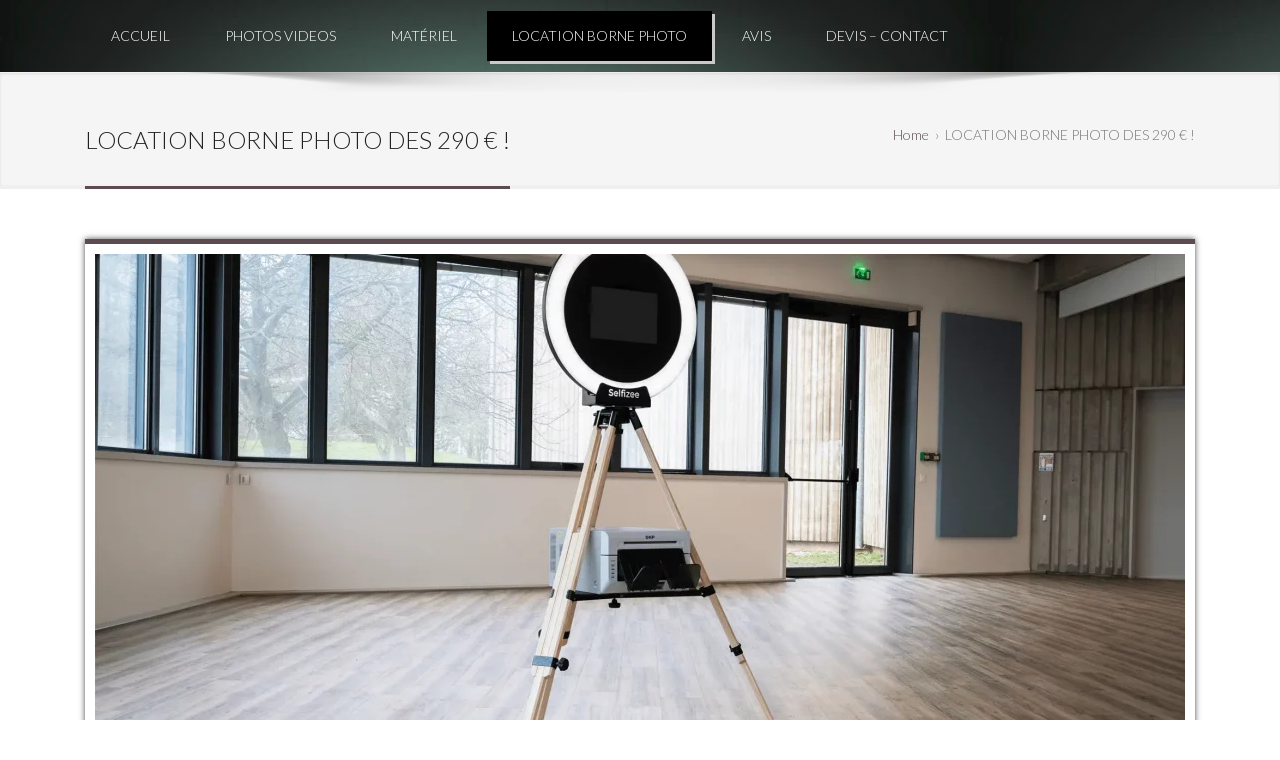

--- FILE ---
content_type: text/html; charset=UTF-8
request_url: http://djmariages.net/location-borne-photo-photobooth/
body_size: 15502
content:
<!DOCTYPE html>
<html lang="fr-FR">
<head>
<meta http-equiv="content-type" content="text/html; charset=UTF-8">
<meta http-equiv="X-UA-Compatible" content="IE=edge">
<meta name="viewport" content="width=device-width, initial-scale=1.0">
<meta name="description" content="">
<meta name="keywords" content="">
<meta name="author" content="">
<meta name='robots' content='index, follow, max-image-preview:large, max-snippet:-1, max-video-preview:-1' />

	<!-- This site is optimized with the Yoast SEO plugin v26.7 - https://yoast.com/wordpress/plugins/seo/ -->
	<title>LOCATION BORNE PHOTO DES 290 € ! -</title>
	<link rel="canonical" href="http://djmariages.net/location-borne-photo-photobooth/" />
	<meta property="og:locale" content="fr_FR" />
	<meta property="og:type" content="article" />
	<meta property="og:title" content="LOCATION BORNE PHOTO DES 290 € ! -" />
	<meta property="og:description" content="Flyer Location Photobooth Location de Borne Photo  (Photobooth) à Bordeaux dès 290 € Offrez une expérience unique à vos invités avec notre borne photo haut de gamme ! Disponible partout à Bordeaux, en Gironde et au-delà. Pourquoi choisir notre borne photo ? 📸 Élégante et discrète : Design moderne qui s’intègre parfaitement à tout typeRead More..." />
	<meta property="og:url" content="http://djmariages.net/location-borne-photo-photobooth/" />
	<meta property="article:modified_time" content="2025-12-15T10:54:33+00:00" />
	<meta property="og:image" content="http://djmariages.net/wp-content/uploads/2024/02/spherik3-min.png.webp" />
	<meta property="og:image:width" content="2000" />
	<meta property="og:image:height" content="1300" />
	<meta property="og:image:type" content="image/webp" />
	<meta name="twitter:card" content="summary_large_image" />
	<meta name="twitter:label1" content="Durée de lecture estimée" />
	<meta name="twitter:data1" content="3 minutes" />
	<script type="application/ld+json" class="yoast-schema-graph">{"@context":"https://schema.org","@graph":[{"@type":"WebPage","@id":"http://djmariages.net/location-borne-photo-photobooth/","url":"http://djmariages.net/location-borne-photo-photobooth/","name":"LOCATION BORNE PHOTO DES 290 € ! -","isPartOf":{"@id":"http://djmariages.net/#website"},"primaryImageOfPage":{"@id":"http://djmariages.net/location-borne-photo-photobooth/#primaryimage"},"image":{"@id":"http://djmariages.net/location-borne-photo-photobooth/#primaryimage"},"thumbnailUrl":"http://djmariages.net/wp-content/uploads/2024/02/spherik3-min.png.webp","datePublished":"2018-09-02T22:15:18+00:00","dateModified":"2025-12-15T10:54:33+00:00","breadcrumb":{"@id":"http://djmariages.net/location-borne-photo-photobooth/#breadcrumb"},"inLanguage":"fr-FR","potentialAction":[{"@type":"ReadAction","target":["http://djmariages.net/location-borne-photo-photobooth/"]}]},{"@type":"ImageObject","inLanguage":"fr-FR","@id":"http://djmariages.net/location-borne-photo-photobooth/#primaryimage","url":"http://djmariages.net/wp-content/uploads/2024/02/spherik3-min.png.webp","contentUrl":"http://djmariages.net/wp-content/uploads/2024/02/spherik3-min.png.webp","width":2000,"height":1300,"caption":"Location Borne photo pas chère"},{"@type":"BreadcrumbList","@id":"http://djmariages.net/location-borne-photo-photobooth/#breadcrumb","itemListElement":[{"@type":"ListItem","position":1,"name":"Accueil","item":"http://djmariages.net/"},{"@type":"ListItem","position":2,"name":"LOCATION BORNE PHOTO DES 290 € !"}]},{"@type":"WebSite","@id":"http://djmariages.net/#website","url":"http://djmariages.net/","name":"","description":"","potentialAction":[{"@type":"SearchAction","target":{"@type":"EntryPoint","urlTemplate":"http://djmariages.net/?s={search_term_string}"},"query-input":{"@type":"PropertyValueSpecification","valueRequired":true,"valueName":"search_term_string"}}],"inLanguage":"fr-FR"}]}</script>
	<!-- / Yoast SEO plugin. -->


<link rel='dns-prefetch' href='//use.fontawesome.com' />
<link rel='dns-prefetch' href='//fonts.googleapis.com' />
<link rel="alternate" type="application/rss+xml" title=" &raquo; Flux" href="http://djmariages.net/feed/" />
<link rel="alternate" type="application/rss+xml" title=" &raquo; Flux des commentaires" href="http://djmariages.net/comments/feed/" />
<link rel="alternate" title="oEmbed (JSON)" type="application/json+oembed" href="http://djmariages.net/wp-json/oembed/1.0/embed?url=http%3A%2F%2Fdjmariages.net%2Flocation-borne-photo-photobooth%2F" />
<link rel="alternate" title="oEmbed (XML)" type="text/xml+oembed" href="http://djmariages.net/wp-json/oembed/1.0/embed?url=http%3A%2F%2Fdjmariages.net%2Flocation-borne-photo-photobooth%2F&#038;format=xml" />
<style id='wp-img-auto-sizes-contain-inline-css' type='text/css'>
img:is([sizes=auto i],[sizes^="auto," i]){contain-intrinsic-size:3000px 1500px}
/*# sourceURL=wp-img-auto-sizes-contain-inline-css */
</style>
<style id='wp-emoji-styles-inline-css' type='text/css'>

	img.wp-smiley, img.emoji {
		display: inline !important;
		border: none !important;
		box-shadow: none !important;
		height: 1em !important;
		width: 1em !important;
		margin: 0 0.07em !important;
		vertical-align: -0.1em !important;
		background: none !important;
		padding: 0 !important;
	}
/*# sourceURL=wp-emoji-styles-inline-css */
</style>
<link rel='stylesheet' id='wp-block-library-css' href='http://djmariages.net/wp-includes/css/dist/block-library/style.min.css?ver=6.9' type='text/css' media='all' />
<style id='wp-block-library-theme-inline-css' type='text/css'>
.wp-block-audio :where(figcaption){color:#555;font-size:13px;text-align:center}.is-dark-theme .wp-block-audio :where(figcaption){color:#ffffffa6}.wp-block-audio{margin:0 0 1em}.wp-block-code{border:1px solid #ccc;border-radius:4px;font-family:Menlo,Consolas,monaco,monospace;padding:.8em 1em}.wp-block-embed :where(figcaption){color:#555;font-size:13px;text-align:center}.is-dark-theme .wp-block-embed :where(figcaption){color:#ffffffa6}.wp-block-embed{margin:0 0 1em}.blocks-gallery-caption{color:#555;font-size:13px;text-align:center}.is-dark-theme .blocks-gallery-caption{color:#ffffffa6}:root :where(.wp-block-image figcaption){color:#555;font-size:13px;text-align:center}.is-dark-theme :root :where(.wp-block-image figcaption){color:#ffffffa6}.wp-block-image{margin:0 0 1em}.wp-block-pullquote{border-bottom:4px solid;border-top:4px solid;color:currentColor;margin-bottom:1.75em}.wp-block-pullquote :where(cite),.wp-block-pullquote :where(footer),.wp-block-pullquote__citation{color:currentColor;font-size:.8125em;font-style:normal;text-transform:uppercase}.wp-block-quote{border-left:.25em solid;margin:0 0 1.75em;padding-left:1em}.wp-block-quote cite,.wp-block-quote footer{color:currentColor;font-size:.8125em;font-style:normal;position:relative}.wp-block-quote:where(.has-text-align-right){border-left:none;border-right:.25em solid;padding-left:0;padding-right:1em}.wp-block-quote:where(.has-text-align-center){border:none;padding-left:0}.wp-block-quote.is-large,.wp-block-quote.is-style-large,.wp-block-quote:where(.is-style-plain){border:none}.wp-block-search .wp-block-search__label{font-weight:700}.wp-block-search__button{border:1px solid #ccc;padding:.375em .625em}:where(.wp-block-group.has-background){padding:1.25em 2.375em}.wp-block-separator.has-css-opacity{opacity:.4}.wp-block-separator{border:none;border-bottom:2px solid;margin-left:auto;margin-right:auto}.wp-block-separator.has-alpha-channel-opacity{opacity:1}.wp-block-separator:not(.is-style-wide):not(.is-style-dots){width:100px}.wp-block-separator.has-background:not(.is-style-dots){border-bottom:none;height:1px}.wp-block-separator.has-background:not(.is-style-wide):not(.is-style-dots){height:2px}.wp-block-table{margin:0 0 1em}.wp-block-table td,.wp-block-table th{word-break:normal}.wp-block-table :where(figcaption){color:#555;font-size:13px;text-align:center}.is-dark-theme .wp-block-table :where(figcaption){color:#ffffffa6}.wp-block-video :where(figcaption){color:#555;font-size:13px;text-align:center}.is-dark-theme .wp-block-video :where(figcaption){color:#ffffffa6}.wp-block-video{margin:0 0 1em}:root :where(.wp-block-template-part.has-background){margin-bottom:0;margin-top:0;padding:1.25em 2.375em}
/*# sourceURL=/wp-includes/css/dist/block-library/theme.min.css */
</style>
<style id='classic-theme-styles-inline-css' type='text/css'>
/*! This file is auto-generated */
.wp-block-button__link{color:#fff;background-color:#32373c;border-radius:9999px;box-shadow:none;text-decoration:none;padding:calc(.667em + 2px) calc(1.333em + 2px);font-size:1.125em}.wp-block-file__button{background:#32373c;color:#fff;text-decoration:none}
/*# sourceURL=/wp-includes/css/classic-themes.min.css */
</style>
<style id='global-styles-inline-css' type='text/css'>
:root{--wp--preset--aspect-ratio--square: 1;--wp--preset--aspect-ratio--4-3: 4/3;--wp--preset--aspect-ratio--3-4: 3/4;--wp--preset--aspect-ratio--3-2: 3/2;--wp--preset--aspect-ratio--2-3: 2/3;--wp--preset--aspect-ratio--16-9: 16/9;--wp--preset--aspect-ratio--9-16: 9/16;--wp--preset--color--black: #000000;--wp--preset--color--cyan-bluish-gray: #abb8c3;--wp--preset--color--white: #ffffff;--wp--preset--color--pale-pink: #f78da7;--wp--preset--color--vivid-red: #cf2e2e;--wp--preset--color--luminous-vivid-orange: #ff6900;--wp--preset--color--luminous-vivid-amber: #fcb900;--wp--preset--color--light-green-cyan: #7bdcb5;--wp--preset--color--vivid-green-cyan: #00d084;--wp--preset--color--pale-cyan-blue: #8ed1fc;--wp--preset--color--vivid-cyan-blue: #0693e3;--wp--preset--color--vivid-purple: #9b51e0;--wp--preset--gradient--vivid-cyan-blue-to-vivid-purple: linear-gradient(135deg,rgb(6,147,227) 0%,rgb(155,81,224) 100%);--wp--preset--gradient--light-green-cyan-to-vivid-green-cyan: linear-gradient(135deg,rgb(122,220,180) 0%,rgb(0,208,130) 100%);--wp--preset--gradient--luminous-vivid-amber-to-luminous-vivid-orange: linear-gradient(135deg,rgb(252,185,0) 0%,rgb(255,105,0) 100%);--wp--preset--gradient--luminous-vivid-orange-to-vivid-red: linear-gradient(135deg,rgb(255,105,0) 0%,rgb(207,46,46) 100%);--wp--preset--gradient--very-light-gray-to-cyan-bluish-gray: linear-gradient(135deg,rgb(238,238,238) 0%,rgb(169,184,195) 100%);--wp--preset--gradient--cool-to-warm-spectrum: linear-gradient(135deg,rgb(74,234,220) 0%,rgb(151,120,209) 20%,rgb(207,42,186) 40%,rgb(238,44,130) 60%,rgb(251,105,98) 80%,rgb(254,248,76) 100%);--wp--preset--gradient--blush-light-purple: linear-gradient(135deg,rgb(255,206,236) 0%,rgb(152,150,240) 100%);--wp--preset--gradient--blush-bordeaux: linear-gradient(135deg,rgb(254,205,165) 0%,rgb(254,45,45) 50%,rgb(107,0,62) 100%);--wp--preset--gradient--luminous-dusk: linear-gradient(135deg,rgb(255,203,112) 0%,rgb(199,81,192) 50%,rgb(65,88,208) 100%);--wp--preset--gradient--pale-ocean: linear-gradient(135deg,rgb(255,245,203) 0%,rgb(182,227,212) 50%,rgb(51,167,181) 100%);--wp--preset--gradient--electric-grass: linear-gradient(135deg,rgb(202,248,128) 0%,rgb(113,206,126) 100%);--wp--preset--gradient--midnight: linear-gradient(135deg,rgb(2,3,129) 0%,rgb(40,116,252) 100%);--wp--preset--font-size--small: 13px;--wp--preset--font-size--medium: 20px;--wp--preset--font-size--large: 36px;--wp--preset--font-size--x-large: 42px;--wp--preset--spacing--20: 0.44rem;--wp--preset--spacing--30: 0.67rem;--wp--preset--spacing--40: 1rem;--wp--preset--spacing--50: 1.5rem;--wp--preset--spacing--60: 2.25rem;--wp--preset--spacing--70: 3.38rem;--wp--preset--spacing--80: 5.06rem;--wp--preset--shadow--natural: 6px 6px 9px rgba(0, 0, 0, 0.2);--wp--preset--shadow--deep: 12px 12px 50px rgba(0, 0, 0, 0.4);--wp--preset--shadow--sharp: 6px 6px 0px rgba(0, 0, 0, 0.2);--wp--preset--shadow--outlined: 6px 6px 0px -3px rgb(255, 255, 255), 6px 6px rgb(0, 0, 0);--wp--preset--shadow--crisp: 6px 6px 0px rgb(0, 0, 0);}:where(.is-layout-flex){gap: 0.5em;}:where(.is-layout-grid){gap: 0.5em;}body .is-layout-flex{display: flex;}.is-layout-flex{flex-wrap: wrap;align-items: center;}.is-layout-flex > :is(*, div){margin: 0;}body .is-layout-grid{display: grid;}.is-layout-grid > :is(*, div){margin: 0;}:where(.wp-block-columns.is-layout-flex){gap: 2em;}:where(.wp-block-columns.is-layout-grid){gap: 2em;}:where(.wp-block-post-template.is-layout-flex){gap: 1.25em;}:where(.wp-block-post-template.is-layout-grid){gap: 1.25em;}.has-black-color{color: var(--wp--preset--color--black) !important;}.has-cyan-bluish-gray-color{color: var(--wp--preset--color--cyan-bluish-gray) !important;}.has-white-color{color: var(--wp--preset--color--white) !important;}.has-pale-pink-color{color: var(--wp--preset--color--pale-pink) !important;}.has-vivid-red-color{color: var(--wp--preset--color--vivid-red) !important;}.has-luminous-vivid-orange-color{color: var(--wp--preset--color--luminous-vivid-orange) !important;}.has-luminous-vivid-amber-color{color: var(--wp--preset--color--luminous-vivid-amber) !important;}.has-light-green-cyan-color{color: var(--wp--preset--color--light-green-cyan) !important;}.has-vivid-green-cyan-color{color: var(--wp--preset--color--vivid-green-cyan) !important;}.has-pale-cyan-blue-color{color: var(--wp--preset--color--pale-cyan-blue) !important;}.has-vivid-cyan-blue-color{color: var(--wp--preset--color--vivid-cyan-blue) !important;}.has-vivid-purple-color{color: var(--wp--preset--color--vivid-purple) !important;}.has-black-background-color{background-color: var(--wp--preset--color--black) !important;}.has-cyan-bluish-gray-background-color{background-color: var(--wp--preset--color--cyan-bluish-gray) !important;}.has-white-background-color{background-color: var(--wp--preset--color--white) !important;}.has-pale-pink-background-color{background-color: var(--wp--preset--color--pale-pink) !important;}.has-vivid-red-background-color{background-color: var(--wp--preset--color--vivid-red) !important;}.has-luminous-vivid-orange-background-color{background-color: var(--wp--preset--color--luminous-vivid-orange) !important;}.has-luminous-vivid-amber-background-color{background-color: var(--wp--preset--color--luminous-vivid-amber) !important;}.has-light-green-cyan-background-color{background-color: var(--wp--preset--color--light-green-cyan) !important;}.has-vivid-green-cyan-background-color{background-color: var(--wp--preset--color--vivid-green-cyan) !important;}.has-pale-cyan-blue-background-color{background-color: var(--wp--preset--color--pale-cyan-blue) !important;}.has-vivid-cyan-blue-background-color{background-color: var(--wp--preset--color--vivid-cyan-blue) !important;}.has-vivid-purple-background-color{background-color: var(--wp--preset--color--vivid-purple) !important;}.has-black-border-color{border-color: var(--wp--preset--color--black) !important;}.has-cyan-bluish-gray-border-color{border-color: var(--wp--preset--color--cyan-bluish-gray) !important;}.has-white-border-color{border-color: var(--wp--preset--color--white) !important;}.has-pale-pink-border-color{border-color: var(--wp--preset--color--pale-pink) !important;}.has-vivid-red-border-color{border-color: var(--wp--preset--color--vivid-red) !important;}.has-luminous-vivid-orange-border-color{border-color: var(--wp--preset--color--luminous-vivid-orange) !important;}.has-luminous-vivid-amber-border-color{border-color: var(--wp--preset--color--luminous-vivid-amber) !important;}.has-light-green-cyan-border-color{border-color: var(--wp--preset--color--light-green-cyan) !important;}.has-vivid-green-cyan-border-color{border-color: var(--wp--preset--color--vivid-green-cyan) !important;}.has-pale-cyan-blue-border-color{border-color: var(--wp--preset--color--pale-cyan-blue) !important;}.has-vivid-cyan-blue-border-color{border-color: var(--wp--preset--color--vivid-cyan-blue) !important;}.has-vivid-purple-border-color{border-color: var(--wp--preset--color--vivid-purple) !important;}.has-vivid-cyan-blue-to-vivid-purple-gradient-background{background: var(--wp--preset--gradient--vivid-cyan-blue-to-vivid-purple) !important;}.has-light-green-cyan-to-vivid-green-cyan-gradient-background{background: var(--wp--preset--gradient--light-green-cyan-to-vivid-green-cyan) !important;}.has-luminous-vivid-amber-to-luminous-vivid-orange-gradient-background{background: var(--wp--preset--gradient--luminous-vivid-amber-to-luminous-vivid-orange) !important;}.has-luminous-vivid-orange-to-vivid-red-gradient-background{background: var(--wp--preset--gradient--luminous-vivid-orange-to-vivid-red) !important;}.has-very-light-gray-to-cyan-bluish-gray-gradient-background{background: var(--wp--preset--gradient--very-light-gray-to-cyan-bluish-gray) !important;}.has-cool-to-warm-spectrum-gradient-background{background: var(--wp--preset--gradient--cool-to-warm-spectrum) !important;}.has-blush-light-purple-gradient-background{background: var(--wp--preset--gradient--blush-light-purple) !important;}.has-blush-bordeaux-gradient-background{background: var(--wp--preset--gradient--blush-bordeaux) !important;}.has-luminous-dusk-gradient-background{background: var(--wp--preset--gradient--luminous-dusk) !important;}.has-pale-ocean-gradient-background{background: var(--wp--preset--gradient--pale-ocean) !important;}.has-electric-grass-gradient-background{background: var(--wp--preset--gradient--electric-grass) !important;}.has-midnight-gradient-background{background: var(--wp--preset--gradient--midnight) !important;}.has-small-font-size{font-size: var(--wp--preset--font-size--small) !important;}.has-medium-font-size{font-size: var(--wp--preset--font-size--medium) !important;}.has-large-font-size{font-size: var(--wp--preset--font-size--large) !important;}.has-x-large-font-size{font-size: var(--wp--preset--font-size--x-large) !important;}
:where(.wp-block-post-template.is-layout-flex){gap: 1.25em;}:where(.wp-block-post-template.is-layout-grid){gap: 1.25em;}
:where(.wp-block-term-template.is-layout-flex){gap: 1.25em;}:where(.wp-block-term-template.is-layout-grid){gap: 1.25em;}
:where(.wp-block-columns.is-layout-flex){gap: 2em;}:where(.wp-block-columns.is-layout-grid){gap: 2em;}
:root :where(.wp-block-pullquote){font-size: 1.5em;line-height: 1.6;}
/*# sourceURL=global-styles-inline-css */
</style>
<link rel='stylesheet' id='PVGM-swipe-css-css' href='http://djmariages.net/wp-content/plugins/photo-video-gallery-master/lightbox/swipebox/swipebox.css?ver=6.9' type='text/css' media='all' />
<link rel='stylesheet' id='PVGM-boot-strap-css-css' href='http://djmariages.net/wp-content/plugins/photo-video-gallery-master/css/bootstrap.css?ver=6.9' type='text/css' media='all' />
<link rel='stylesheet' id='pvgm-effects-css-css' href='http://djmariages.net/wp-content/plugins/photo-video-gallery-master/css/pvgm-effects.css?ver=6.9' type='text/css' media='all' />
<link rel='stylesheet' id='UGML-global-css-css' href='http://djmariages.net/wp-content/plugins/ultimate-gallery-master/css/global.css?ver=6.9' type='text/css' media='all' />
<link rel='stylesheet' id='bootstrap-css' href='http://djmariages.net/wp-content/themes/awada/css/bootstrap.css?ver=6.9' type='text/css' media='all' />
<link rel='stylesheet' id='owl-theme-default-css' href='http://djmariages.net/wp-content/themes/awada/css/owl.theme.default.css?ver=6.9' type='text/css' media='all' />
<link rel='stylesheet' id='awada-css' href='http://djmariages.net/wp-content/themes/awada/style.css?ver=6.9' type='text/css' media='all' />
<link rel='stylesheet' id='color-scheme-css' href='http://djmariages.net/wp-content/themes/awada/css/skins/DonJuan.css?ver=6.9' type='text/css' media='all' />
<link rel='stylesheet' id='awada-font-awesome-css' href='http://djmariages.net/wp-content/themes/awada/css/all.css?ver=6.9' type='text/css' media='all' />
<link rel='stylesheet' id='fontawesome-v4-shims-css' href='https://use.fontawesome.com/releases/v5.9.0/css/v4-shims.css?ver=6.9' type='text/css' media='all' />
<link rel='stylesheet' id='animate-css' href='http://djmariages.net/wp-content/themes/awada/css/animate.css?ver=6.9' type='text/css' media='all' />
<link rel='stylesheet' id='owl-carousel-css' href='http://djmariages.net/wp-content/themes/awada/css/owl-carousel.css?ver=6.9' type='text/css' media='all' />
<link rel='stylesheet' id='prettyPhoto-css' href='http://djmariages.net/wp-content/themes/awada/css/prettyPhoto.css?ver=6.9' type='text/css' media='all' />
<link rel='stylesheet' id='slider-style-css' href='http://djmariages.net/wp-content/themes/awada/css/slider/slider-style.css?ver=6.9' type='text/css' media='all' />
<link rel='stylesheet' id='custom.css-css' href='http://djmariages.net/wp-content/themes/awada/css/slider/custom.css?ver=6.9' type='text/css' media='all' />
<link rel='stylesheet' id='PT-Sans-css' href='//fonts.googleapis.com/css?family=PT+Sans%3A400%2C400italic%2C700%2C700italic&#038;ver=6.9' type='text/css' media='all' />
<link rel='stylesheet' id='kirki-styles-awada_theme-css' href='http://djmariages.net/wp-content/themes/awada/inc/kirki/assets/css/kirki-styles.css?ver=3.0.17-dev' type='text/css' media='all' />
<style id='kirki-styles-awada_theme-inline-css' type='text/css'>
#sitetopbar{background:#5c4b51;border-bottom:#5c4b51;}#sitetopbar, #sitetopbar a{color:#ffffff;}#awada-header, #awada-header .navbar{background:#000000;}.arrow-up{border-bottom:#000000;}.navbar-default .navbar-brand, #awada-header .navbar-nav > li > a, .dropdown-menu > li > a,.site-title a, .site-description{color:#ffffff;}#awada-header .dropmenu img{margin-top:-5px;}#awada-header .site-branding-text{margin-top:-5px;}#awada-header .site-branding-text h1, #awada-header .site-branding-text p.site-title{font-family:Lato, Helvetica, Arial, sans-serif;font-weight:300;font-style:bold;}#awada-header .site-branding-text p.site-description{font-family:"Eagle Lake", "Comic Sans MS", cursive, sans-serif;font-size:14px;font-style:bold;}#awada-header .navbar-nav > li > a{font-family:Lato, Helvetica, Arial, sans-serif;font-weight:300;font-style:bold;}body, h1, h2, h3, h4, h5, h6, p, em, blockquote{font-family:Lato, Helvetica, Arial, sans-serif;font-weight:300;font-style:bold;}.main_title h2{font-family:Lato, Helvetica, Arial, sans-serif;font-weight:300;font-style:bold;}#awada_footer_area{background:#4fd1bb;}#awada_footer_area p{color:#000000;}#awada_footer_area li a, #awada_footer_area a{color:#4fd1bb;}#copyrights{background:#000000;}#copyrights, .footer-area-menu li a{color:#4fd1bb;}
/*# sourceURL=kirki-styles-awada_theme-inline-css */
</style>
<script type="text/javascript" src="http://djmariages.net/wp-includes/js/jquery/jquery.min.js?ver=3.7.1" id="jquery-core-js"></script>
<script type="text/javascript" src="http://djmariages.net/wp-includes/js/jquery/jquery-migrate.min.js?ver=3.4.1" id="jquery-migrate-js"></script>
<script type="text/javascript" src="http://djmariages.net/wp-content/plugins/photo-video-gallery-master/lightbox/swipebox/jquery.swipebox.min.js?ver=6.9" id="PVGM-swipe-js-js"></script>
<link rel="https://api.w.org/" href="http://djmariages.net/wp-json/" /><link rel="alternate" title="JSON" type="application/json" href="http://djmariages.net/wp-json/wp/v2/pages/617" /><link rel="EditURI" type="application/rsd+xml" title="RSD" href="http://djmariages.net/xmlrpc.php?rsd" />
<meta name="generator" content="WordPress 6.9" />
<link rel='shortlink' href='http://djmariages.net/?p=617' />
<meta name="generator" content="Elementor 3.34.1; features: additional_custom_breakpoints; settings: css_print_method-external, google_font-enabled, font_display-auto">
			<style>
				.e-con.e-parent:nth-of-type(n+4):not(.e-lazyloaded):not(.e-no-lazyload),
				.e-con.e-parent:nth-of-type(n+4):not(.e-lazyloaded):not(.e-no-lazyload) * {
					background-image: none !important;
				}
				@media screen and (max-height: 1024px) {
					.e-con.e-parent:nth-of-type(n+3):not(.e-lazyloaded):not(.e-no-lazyload),
					.e-con.e-parent:nth-of-type(n+3):not(.e-lazyloaded):not(.e-no-lazyload) * {
						background-image: none !important;
					}
				}
				@media screen and (max-height: 640px) {
					.e-con.e-parent:nth-of-type(n+2):not(.e-lazyloaded):not(.e-no-lazyload),
					.e-con.e-parent:nth-of-type(n+2):not(.e-lazyloaded):not(.e-no-lazyload) * {
						background-image: none !important;
					}
				}
			</style>
					<style id="awada-custom-header-styles" type="text/css">
					.site-title,
			.site-description {
				position: absolute;
				clip: rect(1px, 1px, 1px, 1px);
			}
			</style>
	<style type="text/css" id="custom-background-css">
body.custom-background { background-color: #ffffff; }
</style>
	<link rel="icon" href="http://djmariages.net/wp-content/uploads/2016/09/cropped-0.13-DANSEURS-BALLONS-32x32.jpg" sizes="32x32" />
<link rel="icon" href="http://djmariages.net/wp-content/uploads/2016/09/cropped-0.13-DANSEURS-BALLONS-192x192.jpg" sizes="192x192" />
<link rel="apple-touch-icon" href="http://djmariages.net/wp-content/uploads/2016/09/cropped-0.13-DANSEURS-BALLONS-180x180.jpg" />
<meta name="msapplication-TileImage" content="http://djmariages.net/wp-content/uploads/2016/09/cropped-0.13-DANSEURS-BALLONS-270x270.jpg" />
		<style type="text/css" id="wp-custom-css">
			#awada_footer_area li a, #awada_footer_area a {
    color: #000!important;
}		</style>
		</head>
<body class="wp-singular page-template-default page page-id-617 custom-background wp-theme-awada eio-default ally-default elementor-default elementor-kit-911">
<div id="sitetopbar" class="clearfix">
	<div class="container">
			</div><!-- end container -->
</div><!-- end topbar -->
<header id="awada-header" style=" background: url('http://djmariages.net/wp-content/uploads/2016/09/cropped-cropped-cropped-cropped-Carte-de-visite-Animarty-2015-Recto-Jpeg-2.jpg'); " class="navi_menu ">
	<span id="header_shadow"></span>
	<div class="container">
		<nav class="navbar dropmenu navbar-default" style="background:transparent";>
			<div class="navbar-header">
				<button type="button" data-toggle="collapse" data-target="#navbar-collapse-1" class="navbar-toggle">
					<span class="icon-bar"></span>
					<span class="icon-bar"></span>
					<span class="icon-bar"></span>
				</button>
									<div class="site-branding-text">
							<p class="site-title" id="logo_text_id"><a id="alogo" href="http://djmariages.net/" rel="home"></a></p>
			
					</div><!-- .site-branding-text -->					
			</div><!-- end navbar-header -->
			
			<div id="navbar-collapse-1" class="navbar-collapse collapse navbar-left">
					<div class="menu-menu-principal-container"><ul id="menu-menu-principal" class="nav navbar-nav"><li id="menu-item-334" class="normal_menu mobile_menu_toggle menu-item menu-item-type-post_type menu-item-object-page menu-item-home menu-item-334"><a href="http://djmariages.net/">ACCUEIL</a></li>
<li id="menu-item-164" class="normal_menu mobile_menu_toggle menu-item menu-item-type-post_type menu-item-object-page menu-item-164"><a href="http://djmariages.net/photos-videos/">PHOTOS    VIDEOS</a></li>
<li id="menu-item-192" class="normal_menu mobile_menu_toggle menu-item menu-item-type-post_type menu-item-object-page menu-item-192"><a href="http://djmariages.net/sonorisation-eclairage-video/">MATÉRIEL</a></li>
<li id="menu-item-632" class="normal_menu mobile_menu_toggle menu-item menu-item-type-post_type menu-item-object-page current-menu-item page_item page-item-617 current_page_item menu-item-632  current_page_item"><a href="http://djmariages.net/location-borne-photo-photobooth/">LOCATION BORNE PHOTO</a></li>
<li id="menu-item-608" class="normal_menu mobile_menu_toggle menu-item menu-item-type-post_type menu-item-object-page menu-item-608"><a href="http://djmariages.net/avis/">AVIS</a></li>
<li id="menu-item-162" class="normal_menu mobile_menu_toggle menu-item menu-item-type-post_type menu-item-object-page menu-item-162"><a href="http://djmariages.net/tarifs/">DEVIS &#8211; CONTACT</a></li>
</ul></div>							<!-- end navbar-nav -->
			</div><!-- #navbar-collapse-1 -->
		</nav><!-- end navbar dropmenu navbar-default -->
	</div><!-- end container -->
</header><!-- end awada header style -->
	
	<!-- Google tag (gtag.js) -->
<script async src="https://www.googletagmanager.com/gtag/js?id=G-G48D61HNSK">
</script>
<script>
  window.dataLayer = window.dataLayer || [];
  function gtag(){dataLayer.push(arguments);}
  gtag('js', new Date());

  gtag('config', 'G-G48D61HNSK');
</script><section class="post-wrapper-top section-shadow clearfix">
	<div class="container">
		<div class="row">
			<div class="col-md-12">
				<div class="col-md-7 awada_pag_title">
											<h2>LOCATION  BORNE  PHOTO  DES 290 €  !</h2>
										</div>
				<div class="col-md-5 awada_pag_breadcrumb">
					<div class="breadcrumb pull-right" itemscope itemtype="http://schema.org/BreadcrumbList"><span itemprop="itemListElement" itemscope itemtype="http://schema.org/ListItem"><a class="breadcrumbs__link" href="http://djmariages.net/" itemprop="item"><span itemprop="name">Home</span></a><meta itemprop="position" content="1" /></span><span class="breadcrumbs__separator">&nbsp;&nbsp;&rsaquo;&nbsp;&nbsp;</span><span class="breadcrumbs__current">LOCATION  BORNE  PHOTO  DES 290 €  !</span></div><!-- .breadcrumbs -->				</div>
			</div>
		</div>
	</div>
</section><!-- end post-wrapper-top --><section class="blog-wrapper">
	<div class="container">
				<div id="content" class="col-lg-12 col-md-12 col-sm-12 col-xs-12">
			<div class="row">
			   <div class="blog-masonry page_desc">
					<div class="col-lg-12">
						<div id="post-617" class="blog-carousel post-617 page type-page status-publish has-post-thumbnail hentry">
	<div class="content_entry">
		<img width="1090" height="515" src="http://djmariages.net/wp-content/uploads/2024/02/spherik3-min.png-1090x515.webp" class="img-responsive wp-post-image" alt="Photobooth Bordeaux (33), Gironde" decoding="async" />			<div class="magnifier">
				<div class="buttons">
					<a class="st" rel="bookmark" href="http://djmariages.net/location-borne-photo-photobooth/"><i class="fa fa-link"></i></a>
					<a class="sf" data-gal="prettyPhoto[product-gallery]" href="http://djmariages.net/wp-content/uploads/2024/02/spherik3-min.png.webp"><i class="fa fa-expand"></i></a>
				</div><!-- end buttons -->
			</div><!-- end magnifier -->
			<div class="post-type">
				<i class="fa fa-picture-o"></i>
			</div><!-- end pull-right -->
				</div><!-- end content_entry -->
	
		<div class="blog-header">
		<h3><a title="LOCATION  BORNE  PHOTO  DES 290 €  !" href="http://djmariages.net/location-borne-photo-photobooth/">LOCATION  BORNE  PHOTO  DES 290 €  !</a></h3>
			</div><!-- end blog-header -->
		<div class="blog-desc">
		<div class="flex-shrink-0 flex flex-col relative items-end">
<div>
<div class="pt-0">
<div class="gizmo-bot-avatar flex h-8 w-8 items-center justify-center overflow-hidden rounded-full"><a href="http://djmariages.net/wp-content/uploads/2025/12/Flyer-Location-Photobooth.pdf">Flyer Location Photobooth</a></div>
</div>
</div>
</div>
<div class="group/conversation-turn relative flex w-full min-w-0 flex-col agent-turn">
<div class="flex-col gap-1 md:gap-3">
<div class="flex max-w-full flex-col flex-grow">
<div class="min-h-8 text-message flex w-full flex-col items-end gap-2 whitespace-normal break-words [.text-message+&amp;]:mt-5" dir="auto" data-message-author-role="assistant" data-message-id="ddabb987-d396-4252-878e-95618087414d" data-message-model-slug="gpt-4o">
<div class="flex w-full flex-col gap-1 empty:hidden first:pt-[3px]">
<div class="markdown prose w-full break-words dark:prose-invert light">
<h3><strong>Location de Borne Photo  (Photobooth) à Bordeaux dès 290 €</strong></h3>
<p>Offrez une expérience unique à vos invités avec notre borne photo haut de gamme ! Disponible partout à Bordeaux, en Gironde et au-delà.</p>
<h3><strong>Pourquoi choisir notre borne photo ?</strong></h3>
<ul>
<li>📸 <strong>Élégante et discrète</strong> : Design moderne qui s’intègre parfaitement à tout type d’événement.</li>
<li>✨ <strong>Options personnalisées</strong> : Création graphique avec logo et fond sur mesure (+ de 5000 modèles disponibles).</li>
<li>⚡ <strong>Rapidité et qualité d’impression</strong> : Sublimation thermique pour des photos durables et haute définition.</li>
</ul>
<h3><strong>Fonctionnalités exclusives :</strong></h3>
<ul>
<li>Tirages instantanés : formats 10&#215;15 cm ou bandes 5&#215;15 cm.</li>
<li>Animations GIF et envois par e-mail illimités.</li>
<li>Galerie en ligne pour partager vos souvenirs facilement.</li>
<li>Vidéos et récupération des données (e-mail, téléphone).</li>
</ul>
<h3><strong>Tarifs transparents</strong></h3>
<ul>
<li>Borne photo dès <strong>290 €</strong>.</li>
<li>Pack 400 tirages papier ou 800 format photomaton : <strong>100 €</strong>.</li>
<li>Création graphique sur mesure : <strong>60 €</strong>.</li>
<li>Livraison, installation et désinstallation jusqu&rsquo;à 150 km de Bordeaux : <strong>150 €</strong>.</li>
</ul>
<h3><strong>Contactez-nous !</strong></h3>
<p>Appelez dès maintenant au <strong>06 11 08 80 00</strong> pour réserver ou obtenir un devis personnalisé. Faites de votre événement un moment inoubliable !</p>
<p>&nbsp;</p>
</div>
</div>
</div>
</div>
</div>
</div>
<p><img fetchpriority="high" decoding="async" class="aligncenter" title="Location photobooth Bordeaux" src="http://djmariages.net/wp-content/uploads/2019/10/Photo-Sphérik-Entière-1.jpg" alt="Location photobooth Bordeaux" width="531" height="708" /></p>
<h2 style="text-align: center;"><span style="color: #000000;"><strong>Une Borne photo légère élégante et discrète</strong></span></h2>
<p><span style="color: #000000;"><!-- /wp:post-content -->

<!-- wp:image {"id":830} --></span></p>
<h5> </h5>
<h2 style="text-align: center;"><span style="color: #000000;"><strong>Un écran très tactile 10 &lsquo;     <img decoding="async" class="alignnone  wp-image-1225" src="http://djmariages.net/wp-content/uploads/2023/12/Jolie-fille-263x300.jpeg" alt="" width="109" height="125" srcset="http://djmariages.net/wp-content/uploads/2023/12/Jolie-fille-263x300.jpeg 263w, http://djmariages.net/wp-content/uploads/2023/12/Jolie-fille.jpeg 564w" sizes="(max-width: 109px) 100vw, 109px" /></strong><strong><img decoding="async" class="" src="http://djmariages.net/wp-content/uploads/2022/06/Borne-photo-Cercle-led-allumée-1280x720.jpeg" alt="" width="842" height="473" /></strong></span></h2>
<hr />
<h1 style="text-align: center;"><span style="color: #000000;"><strong>L&rsquo;IMPRESSION</strong></span></h1>
<h2 style="text-align: center;"><span style="color: #000000;"><strong>imprimante professionnelle </strong>CP-D80 DW Mitsubishi</span></h2>
<h2 style="text-align: center;"><span style="color: #000000;"> Très haute vitesse<strong> </strong> <strong>8 secondes par tirage</strong></span></h2>
<ul>
<li style="list-style-type: none;"> </li>
</ul>
<p><span style="color: #000000;"><!-- wp:image {"id":826} --></span></p>
<figure><span style="color: #000000;"><img decoding="async" src="http://djmariages.net/wp-content/uploads/2019/10/Selfizee-Spherik-Descriptif-2-1024x576.png" alt="" /></span></figure>
<p><span style="color: #000000;"><!-- /wp:image -->

<!-- wp:paragraph --></span></p>
<hr />
<h1 style="color: #686868; text-align: center;"><span style="color: #000000;"><strong>TARIFS</strong></span></h1>
<ul>
<li style="color: #686868;">
<h3><span style="color: #000000;">Photobooth Spherik (Borne Photo)                                                          <strong>290 € </strong></span></h3>
</li>
<li>
<h3><span style="color: #000000;">Photos, gifs ou vidéos illimités en envoi par email           </span></h3>
</li>
<li>
<h3><span style="color: #000000;">400 tirages papiers (10X15) ou 800 (format photomaton)         <strong>100 €</strong></span></h3>
</li>
<li>
<h3><span style="color: #000000;">Création graphique du fond + votre logo  (+ de 5000 modèles) <strong> 60 €</strong></span></h3>
</li>
<li>
<h3><span style="color: #000000;">Option Vidéo                                                                                            <strong style="font-family: var( --e-global-typography-text-font-family ), Sans-serif;">60 €</strong></span></h3>
</li>
</ul>
<h3> </h3>
<h3 style="text-align: center;"><span style="color: #000000;">Livraison, installation, désinstallation</span></h3>
<ul>
<li>
<h3><span style="color: #000000;">Forfait jusqu’à 150 km (A/R) depuis Bordeaux jusqu’au lieu de la prestation  <strong>150 €</strong></span></h3>
</li>
<li style="list-style-type: none;">
<h3><span style="color: #000000; font-size: 18px; letter-spacing: 0px;">Au delà : 0,80 € / km.</span></h3>
</li>
</ul>
<h2 style="color: #686868; text-align: center;"><span style="color: #ff9900;"><strong>Installée par vos soins (économique) ou par notre équipe (facile)</strong></span></h2>
<h2 style="color: #686868; text-align: center;"><span style="color: #000000;"><strong>La borne et l&rsquo;imprimante rentrent dans le coffre d&rsquo;une petite voiture.</strong></span></h2>
<h1 style="text-align: center;"><span style="color: #000000;"><strong>        </strong></span></h1>
<h1 style="text-align: center;"><span style="color: #000000;"><img loading="lazy" decoding="async" src="http://djmariages.net/wp-content/uploads/2022/06/Borne-photo-Soirée-privée-Hippie-70s--1280x720.jpeg" alt="" width="1068" height="601" /></span></h1>
<p><span style="color: #000000;"><!-- /wp:paragraph -->

<!-- wp:paragraph --></span></p>
<p><span style="color: #000000;"><!-- /wp:paragraph -->

<!-- wp:heading {"level":3} --></span></p>
<p><span style="color: #000000;"><!-- /wp:heading -->

<!-- wp:paragraph --></span></p>
<p><span style="color: #000000;"><!-- /wp:paragraph -->

<!-- wp:paragraph --></span></p>
<p><span style="color: #000000;"><!-- /wp:paragraph --></span></p>
<div style="width: 1068px;" class="wp-video"><video class="wp-video-shortcode" id="video-617-1" width="1068" height="601" preload="auto" controls="controls"><source type="video/mp4" src="http://djmariages.net/wp-content/uploads/2024/01/Video-Chargement-papier-encre-MITSUBISHI-CP-D70DW.mp4?_=1" /><a href="http://djmariages.net/wp-content/uploads/2024/01/Video-Chargement-papier-encre-MITSUBISHI-CP-D70DW.mp4">http://djmariages.net/wp-content/uploads/2024/01/Video-Chargement-papier-encre-MITSUBISHI-CP-D70DW.mp4</a></video></div>	</div><!-- end blog-desc -->
</div><!-- end blog-carousel -->
					</div><!-- end col-lg-4 -->
				</div><!-- end blog-masonry -->
				<div class="clearfix"></div>
				<div id="comments" class="padding-top">	<div class="clearfix"></div>
		
</div><!-- end comments -->				<hr>
			</div><!-- end row --> 
		</div><!-- end content -->
			</div><!-- end container -->
</section><!--end white-wrapper -->
<footer id="awada_footer_area" class="footer-main ">
	<div class="container home_footer">
		<div class="col-lg-4 col-md-4 col-sm-6 col-xs-12"><div id="block-3" class="widget widget_block">
<div class="wp-block-columns is-layout-flex wp-container-core-columns-is-layout-9d6595d7 wp-block-columns-is-layout-flex">
<div class="wp-block-column is-layout-flow wp-block-column-is-layout-flow" style="flex-basis:100%"><div class="widget widget_awada_footer_contact_widget"><h2 class="widgettitle">ANIMARTY DJ</h2>        <address>
            <p>				<i class="fa fa-map-marker"></i> 
                     </p>
            <p><i class="fa fa-phone"></i> <a href="tel:06 11 08 80 00">
                06 11 08 80 00</a></p>
            <p><i class="fa fa-envelope"></i> <a href="mailto:contact@animarty.com">
                contact@animarty.com</a></p>
            <p> <i class="fa fa-globe"></i>
                http://djmariages.net/</p>
        </address>
        </div></div>
</div>
</div></div>	</div><!-- end container -->
</footer><!-- end awada_footer_area -->    
<div id="copyrights" >
	<div class="container">
				<div id="copyright_menu" class="col-lg-7 col-md-6 col-sm-12 clearfix">
			<div class="footer-area-menu">
				<ul id="menu-menu-bas" class="menu"><li id="menu-item-35" class="menu-item menu-item-type-post_type menu-item-object-page menu-item-35"><a href="http://djmariages.net/mentions-legales/">MENTIONS LÉGALES</a></li>
</ul>			</div>
		</div><!-- end large-7 -->
			</div><!-- end container -->
</div><!-- end copyrights -->
<div class="awadatop">Scroll to Top</div>
<script type="speculationrules">
{"prefetch":[{"source":"document","where":{"and":[{"href_matches":"/*"},{"not":{"href_matches":["/wp-*.php","/wp-admin/*","/wp-content/uploads/*","/wp-content/*","/wp-content/plugins/*","/wp-content/themes/awada/*","/*\\?(.+)"]}},{"not":{"selector_matches":"a[rel~=\"nofollow\"]"}},{"not":{"selector_matches":".no-prefetch, .no-prefetch a"}}]},"eagerness":"conservative"}]}
</script>
			<script>
				const registerAllyAction = () => {
					if ( ! window?.elementorAppConfig?.hasPro || ! window?.elementorFrontend?.utils?.urlActions ) {
						return;
					}

					elementorFrontend.utils.urlActions.addAction( 'allyWidget:open', () => {
						if ( window?.ea11yWidget?.widget?.open ) {
							window.ea11yWidget.widget.open();
						}
					} );
				};

				const waitingLimit = 30;
				let retryCounter = 0;

				const waitForElementorPro = () => {
					return new Promise( ( resolve ) => {
						const intervalId = setInterval( () => {
							if ( retryCounter === waitingLimit ) {
								resolve( null );
							}

							retryCounter++;

							if ( window.elementorFrontend && window?.elementorFrontend?.utils?.urlActions ) {
								clearInterval( intervalId );
								resolve( window.elementorFrontend );
							}
								}, 100 ); // Check every 100 milliseconds for availability of elementorFrontend
					});
				};

				waitForElementorPro().then( () => { registerAllyAction(); });
			</script>
						<script>
				const lazyloadRunObserver = () => {
					const lazyloadBackgrounds = document.querySelectorAll( `.e-con.e-parent:not(.e-lazyloaded)` );
					const lazyloadBackgroundObserver = new IntersectionObserver( ( entries ) => {
						entries.forEach( ( entry ) => {
							if ( entry.isIntersecting ) {
								let lazyloadBackground = entry.target;
								if( lazyloadBackground ) {
									lazyloadBackground.classList.add( 'e-lazyloaded' );
								}
								lazyloadBackgroundObserver.unobserve( entry.target );
							}
						});
					}, { rootMargin: '200px 0px 200px 0px' } );
					lazyloadBackgrounds.forEach( ( lazyloadBackground ) => {
						lazyloadBackgroundObserver.observe( lazyloadBackground );
					} );
				};
				const events = [
					'DOMContentLoaded',
					'elementor/lazyload/observe',
				];
				events.forEach( ( event ) => {
					document.addEventListener( event, lazyloadRunObserver );
				} );
			</script>
			<link rel='stylesheet' id='mediaelement-css' href='http://djmariages.net/wp-includes/js/mediaelement/mediaelementplayer-legacy.min.css?ver=4.2.17' type='text/css' media='all' />
<link rel='stylesheet' id='wp-mediaelement-css' href='http://djmariages.net/wp-includes/js/mediaelement/wp-mediaelement.min.css?ver=6.9' type='text/css' media='all' />
<style id='core-block-supports-inline-css' type='text/css'>
.wp-container-core-columns-is-layout-9d6595d7{flex-wrap:nowrap;}
/*# sourceURL=core-block-supports-inline-css */
</style>
<script type="text/javascript" src="http://djmariages.net/wp-includes/js/comment-reply.min.js?ver=6.9" id="comment-reply-js" async="async" data-wp-strategy="async" fetchpriority="low"></script>
<script type="text/javascript" src="https://ajax.googleapis.com/ajax/libs/webfont/1.6.26/webfont.js?ver=3.0.17-dev" id="webfont-loader-js"></script>
<script type="text/javascript" id="webfont-loader-js-after">
/* <![CDATA[ */
WebFont.load({google:{families:['Lato:300', 'Eagle Lake:400']}});
//# sourceURL=webfont-loader-js-after
/* ]]> */
</script>
<script type="text/javascript" id="mediaelement-core-js-before">
/* <![CDATA[ */
var mejsL10n = {"language":"fr","strings":{"mejs.download-file":"T\u00e9l\u00e9charger le fichier","mejs.install-flash":"Vous utilisez un navigateur qui n\u2019a pas le lecteur Flash activ\u00e9 ou install\u00e9. Veuillez activer votre extension Flash ou t\u00e9l\u00e9charger la derni\u00e8re version \u00e0 partir de cette adresse\u00a0: https://get.adobe.com/flashplayer/","mejs.fullscreen":"Plein \u00e9cran","mejs.play":"Lecture","mejs.pause":"Pause","mejs.time-slider":"Curseur de temps","mejs.time-help-text":"Utilisez les fl\u00e8ches droite/gauche pour avancer d\u2019une seconde, haut/bas pour avancer de dix secondes.","mejs.live-broadcast":"\u00c9mission en direct","mejs.volume-help-text":"Utilisez les fl\u00e8ches haut/bas pour augmenter ou diminuer le volume.","mejs.unmute":"R\u00e9activer le son","mejs.mute":"Muet","mejs.volume-slider":"Curseur de volume","mejs.video-player":"Lecteur vid\u00e9o","mejs.audio-player":"Lecteur audio","mejs.captions-subtitles":"L\u00e9gendes/Sous-titres","mejs.captions-chapters":"Chapitres","mejs.none":"Aucun","mejs.afrikaans":"Afrikaans","mejs.albanian":"Albanais","mejs.arabic":"Arabe","mejs.belarusian":"Bi\u00e9lorusse","mejs.bulgarian":"Bulgare","mejs.catalan":"Catalan","mejs.chinese":"Chinois","mejs.chinese-simplified":"Chinois (simplifi\u00e9)","mejs.chinese-traditional":"Chinois (traditionnel)","mejs.croatian":"Croate","mejs.czech":"Tch\u00e8que","mejs.danish":"Danois","mejs.dutch":"N\u00e9erlandais","mejs.english":"Anglais","mejs.estonian":"Estonien","mejs.filipino":"Filipino","mejs.finnish":"Finnois","mejs.french":"Fran\u00e7ais","mejs.galician":"Galicien","mejs.german":"Allemand","mejs.greek":"Grec","mejs.haitian-creole":"Cr\u00e9ole ha\u00eftien","mejs.hebrew":"H\u00e9breu","mejs.hindi":"Hindi","mejs.hungarian":"Hongrois","mejs.icelandic":"Islandais","mejs.indonesian":"Indon\u00e9sien","mejs.irish":"Irlandais","mejs.italian":"Italien","mejs.japanese":"Japonais","mejs.korean":"Cor\u00e9en","mejs.latvian":"Letton","mejs.lithuanian":"Lituanien","mejs.macedonian":"Mac\u00e9donien","mejs.malay":"Malais","mejs.maltese":"Maltais","mejs.norwegian":"Norv\u00e9gien","mejs.persian":"Perse","mejs.polish":"Polonais","mejs.portuguese":"Portugais","mejs.romanian":"Roumain","mejs.russian":"Russe","mejs.serbian":"Serbe","mejs.slovak":"Slovaque","mejs.slovenian":"Slov\u00e9nien","mejs.spanish":"Espagnol","mejs.swahili":"Swahili","mejs.swedish":"Su\u00e9dois","mejs.tagalog":"Tagalog","mejs.thai":"Thai","mejs.turkish":"Turc","mejs.ukrainian":"Ukrainien","mejs.vietnamese":"Vietnamien","mejs.welsh":"Ga\u00e9lique","mejs.yiddish":"Yiddish"}};
//# sourceURL=mediaelement-core-js-before
/* ]]> */
</script>
<script type="text/javascript" src="http://djmariages.net/wp-includes/js/mediaelement/mediaelement-and-player.min.js?ver=4.2.17" id="mediaelement-core-js"></script>
<script type="text/javascript" src="http://djmariages.net/wp-includes/js/mediaelement/mediaelement-migrate.min.js?ver=6.9" id="mediaelement-migrate-js"></script>
<script type="text/javascript" id="mediaelement-js-extra">
/* <![CDATA[ */
var _wpmejsSettings = {"pluginPath":"/wp-includes/js/mediaelement/","classPrefix":"mejs-","stretching":"responsive","audioShortcodeLibrary":"mediaelement","videoShortcodeLibrary":"mediaelement"};
//# sourceURL=mediaelement-js-extra
/* ]]> */
</script>
<script type="text/javascript" src="http://djmariages.net/wp-includes/js/mediaelement/wp-mediaelement.min.js?ver=6.9" id="wp-mediaelement-js"></script>
<script type="text/javascript" src="http://djmariages.net/wp-includes/js/mediaelement/renderers/vimeo.min.js?ver=4.2.17" id="mediaelement-vimeo-js"></script>
<script type="text/javascript" src="http://djmariages.net/wp-content/themes/awada/js/bootstrap.js?ver=6.9" id="bootstrap.min-js"></script>
<script type="text/javascript" src="http://djmariages.net/wp-content/themes/awada/js/menu.js?ver=6.9" id="menu-js"></script>
<script type="text/javascript" src="http://djmariages.net/wp-content/themes/awada/js/owl.carousel.js?ver=6.9" id="owl.carousel.min-js"></script>
<script type="text/javascript" src="http://djmariages.net/wp-content/themes/awada/js/wow.js?ver=6.9" id="wow.min-js"></script>
<script type="text/javascript" src="http://djmariages.net/wp-content/themes/awada/js/slider/modernizr.custom.79639.js?ver=6.9" id="modernizr.custom-js"></script>
<script type="text/javascript" src="http://djmariages.net/wp-content/themes/awada/js/slider/jquery.ba-cond.js?ver=6.9" id="jquery.ba-cond.min-js"></script>
<script type="text/javascript" src="http://djmariages.net/wp-content/themes/awada/js/slider/jquery.slitslider.js?ver=6.9" id="jquery.slitslider-js"></script>
<script type="text/javascript" src="http://djmariages.net/wp-content/themes/awada/js/jquery.prettyPhoto.js?ver=6.9" id="jquery.prettyPhoto-js"></script>
<script type="text/javascript" src="http://djmariages.net/wp-content/themes/awada/js/jquery.fitvids.js?ver=6.9" id="jquery.fitvids-js"></script>
<script type="text/javascript" src="http://djmariages.net/wp-content/themes/awada/js/jquery.mb.YTPlayer.js?ver=6.9" id="jquery.mb.YTPlayer-js"></script>
<script type="text/javascript" id="custom-js-js-extra">
/* <![CDATA[ */
var screenReaderText = {"ajaxurl":"http://djmariages.net/wp-admin/admin-ajax.php","ppp":"6","noposts":"No older posts found"};
//# sourceURL=custom-js-js-extra
/* ]]> */
</script>
<script type="text/javascript" src="http://djmariages.net/wp-content/themes/awada/js/custom.js?ver=6.9" id="custom-js-js"></script>
<script type="text/javascript" src="http://djmariages.net/wp-includes/js/imagesloaded.min.js?ver=5.0.0" id="imagesloaded-js"></script>
<script type="text/javascript" src="http://djmariages.net/wp-includes/js/masonry.min.js?ver=4.2.2" id="masonry-js"></script>
<script type="text/javascript" src="http://djmariages.net/wp-content/themes/awada/js/load-more.js?ver=6.9" id="load-posts-js"></script>
<script id="wp-emoji-settings" type="application/json">
{"baseUrl":"https://s.w.org/images/core/emoji/17.0.2/72x72/","ext":".png","svgUrl":"https://s.w.org/images/core/emoji/17.0.2/svg/","svgExt":".svg","source":{"concatemoji":"http://djmariages.net/wp-includes/js/wp-emoji-release.min.js?ver=6.9"}}
</script>
<script type="module">
/* <![CDATA[ */
/*! This file is auto-generated */
const a=JSON.parse(document.getElementById("wp-emoji-settings").textContent),o=(window._wpemojiSettings=a,"wpEmojiSettingsSupports"),s=["flag","emoji"];function i(e){try{var t={supportTests:e,timestamp:(new Date).valueOf()};sessionStorage.setItem(o,JSON.stringify(t))}catch(e){}}function c(e,t,n){e.clearRect(0,0,e.canvas.width,e.canvas.height),e.fillText(t,0,0);t=new Uint32Array(e.getImageData(0,0,e.canvas.width,e.canvas.height).data);e.clearRect(0,0,e.canvas.width,e.canvas.height),e.fillText(n,0,0);const a=new Uint32Array(e.getImageData(0,0,e.canvas.width,e.canvas.height).data);return t.every((e,t)=>e===a[t])}function p(e,t){e.clearRect(0,0,e.canvas.width,e.canvas.height),e.fillText(t,0,0);var n=e.getImageData(16,16,1,1);for(let e=0;e<n.data.length;e++)if(0!==n.data[e])return!1;return!0}function u(e,t,n,a){switch(t){case"flag":return n(e,"\ud83c\udff3\ufe0f\u200d\u26a7\ufe0f","\ud83c\udff3\ufe0f\u200b\u26a7\ufe0f")?!1:!n(e,"\ud83c\udde8\ud83c\uddf6","\ud83c\udde8\u200b\ud83c\uddf6")&&!n(e,"\ud83c\udff4\udb40\udc67\udb40\udc62\udb40\udc65\udb40\udc6e\udb40\udc67\udb40\udc7f","\ud83c\udff4\u200b\udb40\udc67\u200b\udb40\udc62\u200b\udb40\udc65\u200b\udb40\udc6e\u200b\udb40\udc67\u200b\udb40\udc7f");case"emoji":return!a(e,"\ud83e\u1fac8")}return!1}function f(e,t,n,a){let r;const o=(r="undefined"!=typeof WorkerGlobalScope&&self instanceof WorkerGlobalScope?new OffscreenCanvas(300,150):document.createElement("canvas")).getContext("2d",{willReadFrequently:!0}),s=(o.textBaseline="top",o.font="600 32px Arial",{});return e.forEach(e=>{s[e]=t(o,e,n,a)}),s}function r(e){var t=document.createElement("script");t.src=e,t.defer=!0,document.head.appendChild(t)}a.supports={everything:!0,everythingExceptFlag:!0},new Promise(t=>{let n=function(){try{var e=JSON.parse(sessionStorage.getItem(o));if("object"==typeof e&&"number"==typeof e.timestamp&&(new Date).valueOf()<e.timestamp+604800&&"object"==typeof e.supportTests)return e.supportTests}catch(e){}return null}();if(!n){if("undefined"!=typeof Worker&&"undefined"!=typeof OffscreenCanvas&&"undefined"!=typeof URL&&URL.createObjectURL&&"undefined"!=typeof Blob)try{var e="postMessage("+f.toString()+"("+[JSON.stringify(s),u.toString(),c.toString(),p.toString()].join(",")+"));",a=new Blob([e],{type:"text/javascript"});const r=new Worker(URL.createObjectURL(a),{name:"wpTestEmojiSupports"});return void(r.onmessage=e=>{i(n=e.data),r.terminate(),t(n)})}catch(e){}i(n=f(s,u,c,p))}t(n)}).then(e=>{for(const n in e)a.supports[n]=e[n],a.supports.everything=a.supports.everything&&a.supports[n],"flag"!==n&&(a.supports.everythingExceptFlag=a.supports.everythingExceptFlag&&a.supports[n]);var t;a.supports.everythingExceptFlag=a.supports.everythingExceptFlag&&!a.supports.flag,a.supports.everything||((t=a.source||{}).concatemoji?r(t.concatemoji):t.wpemoji&&t.twemoji&&(r(t.twemoji),r(t.wpemoji)))});
//# sourceURL=http://djmariages.net/wp-includes/js/wp-emoji-loader.min.js
/* ]]> */
</script>
</body>
</html>

--- FILE ---
content_type: text/css
request_url: http://djmariages.net/wp-content/themes/awada/css/skins/DonJuan.css?ver=6.9
body_size: 8275
content:
.arrow-left {
	border-right-color:#5C4B51;
}
.tp-bullets.simplebullets .bullet:hover,
.tp-bullets.simplebullets .bullet.selected{
	border-color:#5C4B51 !important;	
}
.post-wrapper-top h2,
.cat_widget:hover,
.pagination > .active > a, 
.pagination > .active > span, 
.pagination > .active > a:hover, 
.pagination > .active > span:hover, 
.pagination > .active > a:focus, 
.pagination > li > a:hover,
.pagination > li > span:hover,
.pagination > li > a:focus,
.pagination > li > span:focus,
.pagination > .active > span:focus,
.form-control:focus,
.panel-default > .panel-heading:hover,
.bggrey,
.item .icon-container,
#owl-awada-testi-widget .img-circle,
.awada-testimonial-wrap,
.tparrows:hover,
.blog_button,
.magnifier .btn-default:hover,
blockquote,
.magnifier .btn-default:focus,
.magnifier .btn-default:active,
.service-icon-square,
.main-title hr {
	border-color:#5C4B51;
}
#awada-header-style-1 .dropdown-menu,
#awada-header-style-1 .dropmenu .dropdown.dropmenu-fw .dropdown-menu {
	border-top-color: #5C4B51 !important;
}
.main_title h2 span,
.blog_button,
.cat_widget h3,
.rating i,
.feature-info-front i,
.item .icon-container,
.team_block span,
.blog-carousel-meta span i,
.small_title span,
.check li:before,
.service-icon-square i,
.servicelayout:hover .service-icon i,
.shop-right .title .price,
.shop_item .price,
.cart_table .price2,
.widget h3 span,
.big_title_slider span,
a,
.milestone-counter i,
a.readmore,
#awada-header-style-1 .dropmenu h3 i,
#awada-header-style-1 .dropmenu-fw .dropdown-menu li a:before,
#sitetopbar .topbar-contact-cart i {
	color:#5C4B51;
}
.main_title hr {
	border-top-color: #5C4B51;
}
button,
input[type="button"],
input[type="submit"],
.timeline-badge.danger,
.flex-control-paging li a.flex-active,
.tparrows:hover {
	background-color:#5C4B51;
}
.demo_changer .demo-icon,
.recent_posts_widget > li img:hover,
#tabbed_widget .nav-tabs > li.active > a, 
#tabbed_widget .nav-tabs > li.active > a:hover,
#tabbed_widget .nav-tabs > li.active > a:focus,
#tabbed_widget .nav > li > a:hover, 
#tabbed_widget .nav > li > a:focus,
#awada_footer_area .topbar-social-links span a:hover,
.footer_post li img:hover,
#tabbed_widget .recent_posts_widget img:hover,
.plan_col:hover,
.plan_col:hover .plan-price,
.banners li:hover .img-thumbnail,
.feature-info .feature-info-back,
.service-with-image:hover .service-title,
.calloutbg-full-mini,
#services .owl-controls .owl-page span,
.item:hover .icon-container,
.white-wrapper #owl-testimonial .owl-controls .owl-page.active span,
.make-bg,
.calloutbox,
#owl-awada-testi-widget .owl-controls .owl-prev:hover, 
#owl-awada-testi-widget .owl-controls .owl-next:hover,
.overlay #owl-testimonial .owl-controls .owl-page.active span,
.progress-bar,
.awadatop,
.magnifier .btn-default:hover,
.magnifier .btn-default:focus,
.magnifier .btn-default:active,
.rsDefaultInv .rsBullet.rsNavSelected span,
.service-icon-square.active,
.servicelayout:hover .service-icon-square,
.btn-primary,
#accordion-first .accordion-heading .accordion-toggle.active em,
#accordion-second .accordion-heading .accordion-toggle.active em,
mark,
.pager li > a, .pager li > span,
.full_colored,
.pagination > .active > a, 
.pagination > .active > span, 
.pagination > .active > a:hover, 
.pagination > .active > span:hover, 
.pagination > .active > a:focus, 
.pagination > li > a:hover,
.pagination > li > span:hover,
.pagination > li > a:focus,
.pagination > li > span:focus,
.pagination > .active > span:focus,
.tagcloud a:hover,
.nav-tabs > li.active > a:hover,
.nav-tabs > li.active > a:focus,
.nav-tabs > li.active > a, 
#awada-header .navbar-nav > li > a:hover,
#awada-header .navbar-nav > li > a:focus,
#awada-header .navbar-nav > li > a:active,
#awada-header .navbar-default .navbar-nav > .open > a,
#awada-header .navbar-default .navbar-nav > .open > a:hover,
#awada-header .navbar-default .navbar-nav > .open > a:focus{
	background-color:#5C4B51;
}
.flex-direction-nav a,
.rsUni .rsThumb.rsNavSelected .thumbIco,
.custom-overlay {
	background-color:#5C4B51;
}
/* Sidebar Widget */
#sidebar .widget:not(.widget_product_categories) > ul > li.cat-item > a:hover, #sidebar .widget > ul.cat_list_widget > li > a:hover, #sidebar .widget > ul > li.page_item > a:hover, #sidebar .widget > div.menu-header-menu-container > ul.menu > li.menu-item > a:hover{
	background-color: #5C4B51 !important;
}
/* wocommerce */
.woocommerce div.product form.cart .button {
    background: #5C4B51;
}
.woocommerce .woocommerce-product-rating .star-rating {
    color: #5C4B51;
}
.woocommerce #respond input#submit.alt, .woocommerce a.button.alt, .woocommerce button.button.alt, .woocommerce input.button.alt, .woocommerce span.onsale{
	background-color: #5C4B51;
}
.woocommerce div.product p.price, .woocommerce div.product span.price {
    color: #5C4B51;
}
.woocommerce #respond input#submit, .woocommerce a.button, .woocommerce button.button, .woocommerce input.button{
	background-color: #5C4B51;
	color:#fff;
}
.woocommerce .woocommerce-message {
    border-top-color: #5C4B51;
}
.woocommerce .woocommerce-message:before {
    color: #5C4B51;
}
.woocommerce .woocommerce-info {
    border-top-color: #5C4B51;
}
.woocommerce .woocommerce-info:before {
    color: #5C4B51;
}
.woocommerce .widget_price_filter .ui-slider .ui-slider-range,
.woocommerce .widget_price_filter .ui-slider .ui-slider-handle{
	background-color: #5C4B51;
}
.woocommerce .widget_price_filter .price_slider_wrapper .ui-widget-content{
	background-color: #0f723d;
}
/* Search Box */
#two-sidebar .form-control:hover,
#sidebar .form-control:hover {
	border: 1px solid #5C4B51;
}
/* Calender Styling */
#wp-calendar {
    border: 2px solid #5C4B51;
}
#wp-calendar th {
    border: 2px solid #5C4B51;
}
#wp-calendar caption {
    background-color: #5C4B51;
}
/* Current Menu Color */
#awada-header-style-1 .navbar-nav > li.current_page_item > a:hover {
    background-color: #5C4B51;
}
/* Extra CSS By Hunny */
h1 a:hover,
h2 a:hover,
h3 a:hover,
h4 a:hover,
h5 a:hover,
h6 a:hover{
	color:#5C4B51 !important;
}
.dark_header {
	background:#5C4B51 !important;
	border-bottom-color:#5C4B51 !important
}
/* Service */
.servicelayout a.readmore {
    box-shadow: 0 0 6px #5C4B51;
}
.service-with-image a.readmore:hover, .servicelayout a.readmore:hover {
    background-color: #5C4B51;
}
.service-with-image a.readmore {
    box-shadow: 0 0 6px #5C4B51;
}
/* Feature Style */
.feature_block_boxed a.readmore {
    background-color: #5C4B51;
}
/* Portfolio Home & Classic */
#boxed-portfolio .portfolio_list {
    border-top: 5px solid #5C4B51;
}
/* Team Section */
.team_block {
    border-top: 5px solid #5C4B51;
}
/* Blog */
.blog-masonry .blog-carousel {
    border-top: 5px solid #5C4B51;
}
/* Sidebar */
#sidebar .title h2 {
    background: #5C4B51 none repeat scroll 0 0;
}
/* Contact */
#contact_address{
	border: 3px solid #5C4B51;
}
#copyrights {
    background-color: #5C4B51;
}
#sitetopbar {
    background: #5C4B51;
    border-bottom: #5C4B51;
}
/****

Awada Classic SLIDER

****/
.awada-slider .owl-nav [class*="owl-"]:hover {
  background-color: #fff;
  color: #5C4B51;
}
.awada-slider .owl-nav .owl-prev,
.awada-slider .owl-nav .owl-next {
  background-color: #5C4B51;
}

.awada-slider .owl-dots .owl-dot.active span,
.awada-slider .owl-dots .owl-dot:hover span {
  background-color: #5C4B51;
}
.slide-inner-content h3 p, .slide-inner-content h3 {
    color: #5C4B51;
}
.slide-inner-content .a-btn-classic:hover {
    border-color: #5C4B51;
}
/* Gutenburg CSS */
.wp-block-button.is-style-outline {
    color: #5C4B51;
}
.wp-block-button__link {
	background-color: #5C4B51;
}
blockquote, .border-color-accent, .border-color-accent-hover:hover, .border-color-accent-hover:focus {
    border-color: #5C4B51;
}
blockquote {
    border-color: #5C4B51;
}
.wp-block-pullquote::before {
    background: #5C4B51;
}
/* Block Dropcap */
.has-drop-cap:not(:focus)::first-letter {
    color: #5C4B51;
}
.pagination > li > span.current {
    background-color: #5C4B51;
}